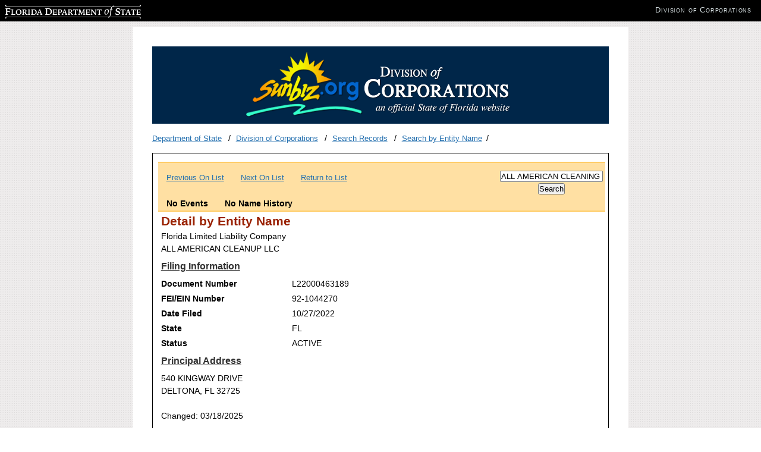

--- FILE ---
content_type: text/html; charset=utf-8
request_url: https://search.sunbiz.org/Inquiry/CorporationSearch/SearchResultDetail?inquirytype=EntityName&directionType=CurrentList&searchNameOrder=ALLAMERICANCLEANUP%20L220004631890&aggregateId=flal-l22000463189-396dd591-70ef-4550-b055-a5bcd2bf0e2f&searchTerm=ALL%20AMERICAN%20CLEANING%20OF%20SWFL%20LLC&listNameOrder=ALLAMERICANCLEANINGSWFL%20L220003249310
body_size: 2928
content:

<!DOCTYPE html>
<html lang="en">
<head>
        <!-- Google tag (gtag.js) -->
    <script async src="https://www.googletagmanager.com/gtag/js?id=G-PFV0FXXNRV"></script>
    <script>
        window.dataLayer = window.dataLayer || [];
        function gtag() { dataLayer.push(arguments); }
        gtag('js', new Date());

        gtag('config', 'G-PFV0FXXNRV');
    </script>
    <script type="text/javascript">

        var _gaq = _gaq || [];
        _gaq.push(['_setAccount', 'UA-3263504-14']);
        _gaq.push(['_setDomainName', 'sunbiz.org']);
        _gaq.push(['_trackPageview']);

        (function () {
            var ga = document.createElement('script');
            ga.type = 'text/javascript';
            ga.async = true;
            ga.src = ('https:' == document.location.protocol ? 'https://ssl' : 'http://www') + '.google-analytics.com/ga.js';
            var s = document.getElementsByTagName('script')[0];
            s.parentNode.insertBefore(ga, s);
        })();

    </script>

    <meta http-equiv="Content-Type" content="text/html;charset=utf-8">
    <title>Detail by Entity Name</title>


    <link href="/Content/cms?v=ItlM_lgsld8d5y2DZN8udILUOGATgDIMrXnf_hMtBKk1" rel="stylesheet"/>

    <link href="/Content/css?v=YjTsaROk3HQKOSU6Q5ygJPBgdl0Vr6Iz4ZXs9m6tLaY1" rel="stylesheet"/>

    <script src="/bundles/jquery?v="></script>




    <link runat="server" rel="shortcut icon" href="/favicon.ico" type="image/x-icon" />
    <link runat="server" rel="icon" href="/favicon.ico" type="image/ico" />



</head>

<body>
    <div id="wrapper">

        <div id="content">
            <div id="header">
                <img src="/Content/images/logo.png" class="logo" alt="Florida Division of Corporations">
            </div>
            <ul class="breadcrumbs list-inline">
                <li>
                        <a href="http://dos.myflorida.com/">Department of State</a>

                </li>
                <li>
                        <a href="http://dos.myflorida.com/sunbiz/">Division of Corporations</a>                                     </li>

                    <li>
                        <a href="http://dos.myflorida.com/sunbiz/search/">Search Records</a>                                             </li>


                    <li><a href="/Inquiry/CorporationSearch/ByName">Search by Entity Name</a></li>



            </ul>
            <div id="main">
                <div id="maincontent">


                    
<div id="navigationBar" class="navigationBar">
    <table>
        <tr>
                    <td>
                        <table width="550">
                            <tr>
                                <td colspan="3">
                                       <span><a href="/Inquiry/CorporationSearch/SearchResults?InquiryType=EntityName&amp;InquiryDirectionType=PreviousRecord&amp;SearchTerm=ALL%20AMERICAN%20CLEANING%20OF%20SWFL%20LLC&amp;SearchNameOrder=ALLAMERICANCLEANUP%20L220004631890&amp;ListNameOrder=ALLAMERICANCLEANINGSWFL%20L220003249310&amp;Detail=FL.DOS.Corporations.Shared.Contracts.FilingRecord" title="Previous On List">Previous On List</a></span>
                                       <span>&nbsp;&nbsp;&nbsp;&nbsp;&nbsp;</span>
                                       <span><a href="/Inquiry/CorporationSearch/SearchResults?InquiryType=EntityName&amp;InquiryDirectionType=ForwardRecord&amp;SearchTerm=ALL%20AMERICAN%20CLEANING%20OF%20SWFL%20LLC&amp;SearchNameOrder=ALLAMERICANCLEANUP%20L220004631890&amp;ListNameOrder=ALLAMERICANCLEANINGSWFL%20L220003249310&amp;Detail=FL.DOS.Corporations.Shared.Contracts.FilingRecord" title="Next On List">Next On List</a></span>
                                                                           <span>&nbsp;&nbsp;&nbsp;&nbsp;&nbsp;</span>
                                       <span><a href="/Inquiry/CorporationSearch/SearchResults?inquiryType=EntityName&amp;inquiryDirectionType=CurrentList&amp;searchTerm=ALL%20AMERICAN%20CLEANING%20OF%20SWFL%20LLC&amp;searchNameOrder=ALLAMERICANCLEANINGSWFL%20L220003249310&amp;ListNameOrder=ALLAMERICANCLEANINGSWFL%20L220003249310" title="Return to Search Results">Return to List</a></span>
                                </td>
                            </tr>
                            <tr>
                                <td class="SearchResultDetailBarLinks">
                                    <br/>
                                            <span><b>No Events</b></span>
                                    <span>&nbsp;&nbsp;&nbsp;&nbsp;&nbsp;</span>

                                            <span><b>No Name History</b></span>
                                </td>
                            </tr>
                        </table>
                    </td>
                    <td style = "width:380px" ></td>
                    <td class="SearchResultDetailBarBox" >
<form action="/Inquiry/CorporationSearch/ByName" method="post"><input aria-label="Search" class="SearchTermInputField" id="SearchTerm" name="SearchTerm" type="text" value="ALL AMERICAN CLEANING OF SWFL LLC" />                            <input type="submit" name = "Search"value = "Search"/>
</form>                    </td>
        </tr>
    </table>
</div>


<script>
//This could be updated to update the placeholder value instead of the actual value to be more accessible friendly.
    $(document).ready(function () {





        $('input[type=text]').val('Entity Name Search');

        
        
                
                        
                                
                                
                    

        //  $('input[type=text]').val('Test');
        //// var elem = document.getElementById("SearchTerm");
        // var test = document.getElementsByClassName("SearchTermInputField");
        // test.value = "My default value";
        // test.val('Heres a test');

        $('input[type=text]').focus(function () {
            $(this).val('');
        });
    });

</script>



<link rel="stylesheet" type="text/css" href="/Content/print.css" media="print">
<div class="searchResultDetail">
<h2>Detail by Entity Name</h2>
    <div class="detailSection corporationName">
        <p>Florida Limited Liability Company</p>
        <p>ALL AMERICAN CLEANUP LLC</p>
    </div>


    
    <div class="detailSection filingInformation">
        <span>Filing Information</span>
        <span><div>
    <label for="Detail_DocumentId">Document Number</label><span>L22000463189</span>
    <label for="Detail_FeiEinNumber">FEI/EIN Number</label><span>92-1044270</span>
    <label for="Detail_FileDate">Date Filed</label><span>10/27/2022</span>
    <label for="Detail_EntityStateCountry">State</label><span>FL</span>
    <label for="Detail_Status">Status</label><span>ACTIVE</span>
</div></span>
    </div>
   
            <div class="detailSection">
                <span>Principal Address</span>
                <span>

<div>
540 KINGWAY DRIVE<br/>
            DELTONA, FL 32725<br/>
</div>
    

    

</span>
                    <br/>
                    <span>Changed: 03/18/2025 </span>
            </div>
                    <div class="detailSection">
                <span>Mailing Address</span>
                <span>

<div>
540 KINGWAY DRIVE<br/>
            DELTONA, FL 32725<br/>
</div>
    

    

</span>
                    <br/>
                    <span>Changed: 03/18/2025</span>
                    <br/>
            </div>
        
        <div class="detailSection">
        <span>Registered Agent Name & Address</span>
                 <span>MORRIS, CLAY
</span>
                 <span>

<div>
540 KINGWAY DRIVE<br/>
            DELTONA, FL 32725<br/>
</div>
    

    

</span>
                     <br/>
                     <span>Address Changed: 04/11/2023 </span>
                
        </div>
    
        <div class="detailSection">
            <span>Authorized Person(s) Detail</span>
                <span><b>Name & Address</b></span>
                <br/>
                <br/>
         <span>Title&nbsp;AMBR</span>
         <br/>
         <br/>
MORRIS, CLAY    <span>

<div>
540 KINGWAY DRIVE<br/>
            DELTONA, FL 32725<br/>
</div>
    

    

</span>
    <br/>
        </div>
    
        <div class="detailSection">
            <span>Annual Reports</span>
            <table>

                   <tr><td class="AnnualReportHeader">Report Year</td><td class="AnnualReportHeader">Filed Date</td></tr>
    <tr>
        <td>2024</td>
        <td>01/10/2024</td>
    </tr>



    <tr>
        <td>2024</td>
        <td>05/14/2024</td>
    </tr>



    <tr>
        <td>2025</td>
        <td>03/18/2025</td>
    </tr>



            </table>
        </div>
    
    <br/>
    
        <div class="detailSection">
            <span>Document Images</span>
            <table>



    <tr>
                    <td>

                        <a href="/Inquiry/CorporationSearch/GetDocument?aggregateId=flal-l22000463189-396dd591-70ef-4550-b055-a5bcd2bf0e2f&amp;transactionId=l22000463189-903c4233-bfaf-4c88-9957-84c47e3eb582&amp;formatType=PDF" target="_blank" title="View Document as PDF">03/18/2025 -- ANNUAL REPORT</a>
                    </td>
                    <td>
                        <a class="ButtonLink" href="/Inquiry/CorporationSearch/GetDocument?aggregateId=flal-l22000463189-396dd591-70ef-4550-b055-a5bcd2bf0e2f&amp;transactionId=l22000463189-903c4233-bfaf-4c88-9957-84c47e3eb582&amp;formatType=PDF" target="_blank" title="View Document as PDF">View image in PDF format</a>
                    </td>
    </tr>



    <tr>
                    <td>

                        <a href="/Inquiry/CorporationSearch/GetDocument?aggregateId=flal-l22000463189-396dd591-70ef-4550-b055-a5bcd2bf0e2f&amp;transactionId=l22000463189-8bd373ec-f76e-4e46-b066-a92da72c971c&amp;formatType=PDF" target="_blank" title="View Document as PDF">05/14/2024 -- AMENDED ANNUAL REPORT</a>
                    </td>
                    <td>
                        <a class="ButtonLink" href="/Inquiry/CorporationSearch/GetDocument?aggregateId=flal-l22000463189-396dd591-70ef-4550-b055-a5bcd2bf0e2f&amp;transactionId=l22000463189-8bd373ec-f76e-4e46-b066-a92da72c971c&amp;formatType=PDF" target="_blank" title="View Document as PDF">View image in PDF format</a>
                    </td>
    </tr>



    <tr>
                    <td>

                        <a href="/Inquiry/CorporationSearch/GetDocument?aggregateId=flal-l22000463189-396dd591-70ef-4550-b055-a5bcd2bf0e2f&amp;transactionId=l22000463189-3e59dadb-b33e-4fc6-ae87-0f2b56258cae&amp;formatType=PDF" target="_blank" title="View Document as PDF">01/10/2024 -- ANNUAL REPORT</a>
                    </td>
                    <td>
                        <a class="ButtonLink" href="/Inquiry/CorporationSearch/GetDocument?aggregateId=flal-l22000463189-396dd591-70ef-4550-b055-a5bcd2bf0e2f&amp;transactionId=l22000463189-3e59dadb-b33e-4fc6-ae87-0f2b56258cae&amp;formatType=PDF" target="_blank" title="View Document as PDF">View image in PDF format</a>
                    </td>
    </tr>



    <tr>
                    <td>

                        <a href="/Inquiry/CorporationSearch/GetDocument?aggregateId=flal-l22000463189-396dd591-70ef-4550-b055-a5bcd2bf0e2f&amp;transactionId=l22000463189-92d783c3-1984-4e56-9dbf-7ce83f332b81&amp;formatType=PDF" target="_blank" title="View Document as PDF">04/11/2023 -- ANNUAL REPORT</a>
                    </td>
                    <td>
                        <a class="ButtonLink" href="/Inquiry/CorporationSearch/GetDocument?aggregateId=flal-l22000463189-396dd591-70ef-4550-b055-a5bcd2bf0e2f&amp;transactionId=l22000463189-92d783c3-1984-4e56-9dbf-7ce83f332b81&amp;formatType=PDF" target="_blank" title="View Document as PDF">View image in PDF format</a>
                    </td>
    </tr>



    <tr>
                <td>
                    
                    
                    <a href="/Inquiry/CorporationSearch/ConvertTiffToPDF?storagePath=COR%5C2022%5C1031%5C10781971.tif&amp;documentNumber=L22000463189" target="_blank" title="View Document as PDF">10/27/2022 -- Florida Limited Liability</a>

                </td>
                <td>
                    <a class="ButtonLink" href="/Inquiry/CorporationSearch/ConvertTiffToPDF?storagePath=COR%5C2022%5C1031%5C10781971.tif&amp;documentNumber=L22000463189" target="_blank" title="View Document as PDF">View image in PDF format</a>
                </td>
    </tr>

            </table>
        </div>
    <br/>
    <br/>
    <div id="navigationBar" class="navigationBar">
    <table>
        <tr>
                    <td>
                        <table width="550">
                            <tr>
                                <td colspan="3">
                                       <span><a href="/Inquiry/CorporationSearch/SearchResults?InquiryType=EntityName&amp;InquiryDirectionType=PreviousRecord&amp;SearchTerm=ALL%20AMERICAN%20CLEANING%20OF%20SWFL%20LLC&amp;SearchNameOrder=ALLAMERICANCLEANUP%20L220004631890&amp;ListNameOrder=ALLAMERICANCLEANINGSWFL%20L220003249310&amp;Detail=FL.DOS.Corporations.Shared.Contracts.FilingRecord" title="Previous On List">Previous On List</a></span>
                                       <span>&nbsp;&nbsp;&nbsp;&nbsp;&nbsp;</span>
                                       <span><a href="/Inquiry/CorporationSearch/SearchResults?InquiryType=EntityName&amp;InquiryDirectionType=ForwardRecord&amp;SearchTerm=ALL%20AMERICAN%20CLEANING%20OF%20SWFL%20LLC&amp;SearchNameOrder=ALLAMERICANCLEANUP%20L220004631890&amp;ListNameOrder=ALLAMERICANCLEANINGSWFL%20L220003249310&amp;Detail=FL.DOS.Corporations.Shared.Contracts.FilingRecord" title="Next On List">Next On List</a></span>
                                                                           <span>&nbsp;&nbsp;&nbsp;&nbsp;&nbsp;</span>
                                       <span><a href="/Inquiry/CorporationSearch/SearchResults?inquiryType=EntityName&amp;inquiryDirectionType=CurrentList&amp;searchTerm=ALL%20AMERICAN%20CLEANING%20OF%20SWFL%20LLC&amp;searchNameOrder=ALLAMERICANCLEANINGSWFL%20L220003249310&amp;ListNameOrder=ALLAMERICANCLEANINGSWFL%20L220003249310" title="Return to Search Results">Return to List</a></span>
                                </td>
                            </tr>
                            <tr>
                                <td class="SearchResultDetailBarLinks">
                                    <br/>
                                            <span><b>No Events</b></span>
                                    <span>&nbsp;&nbsp;&nbsp;&nbsp;&nbsp;</span>

                                            <span><b>No Name History</b></span>
                                </td>
                            </tr>
                        </table>
                    </td>
                    <td style = "width:380px" ></td>
                    <td class="SearchResultDetailBarBox" >
<form action="/Inquiry/CorporationSearch/ByName" method="post"><input aria-label="Search" class="SearchTermInputField" id="SearchTerm" name="SearchTerm" type="text" value="ALL AMERICAN CLEANING OF SWFL LLC" />                            <input type="submit" name = "Search"value = "Search"/>
</form>                    </td>
        </tr>
    </table>
</div>


<script>
//This could be updated to update the placeholder value instead of the actual value to be more accessible friendly.
    $(document).ready(function () {





        $('input[type=text]').val('Entity Name Search');

        
        
                
                        
                                
                                
                    

        //  $('input[type=text]').val('Test');
        //// var elem = document.getElementById("SearchTerm");
        // var test = document.getElementsByClassName("SearchTermInputField");
        // test.value = "My default value";
        // test.val('Heres a test');

        $('input[type=text]').focus(function () {
            $(this).val('');
        });
    });

</script>

</div>


                </div>
            </div>

        </div>
        <div id="footer">
            <p>Florida Department of State, Division of Corporations</p>
        </div>
    </div>


    <div id="dosbanner">
        <div class="clearfix">
            <div>
                <!--- leave alone --->

                <p class="replace" id="dosLogo"><a href="http://dos.myflorida.com" target="_blank"><span></span>Florida Department of State</a></p>
                <ul class="clearfix division-name" id="dosDivision">
                    <!--- update with appropriate division name, website and title --->
                    <li><a href="http://dos.myflorida.com/sunbiz/" target="_blank">Division of Corporations</a></li>
                </ul>
            </div>
        </div>
    </div>



</body>
</html>
